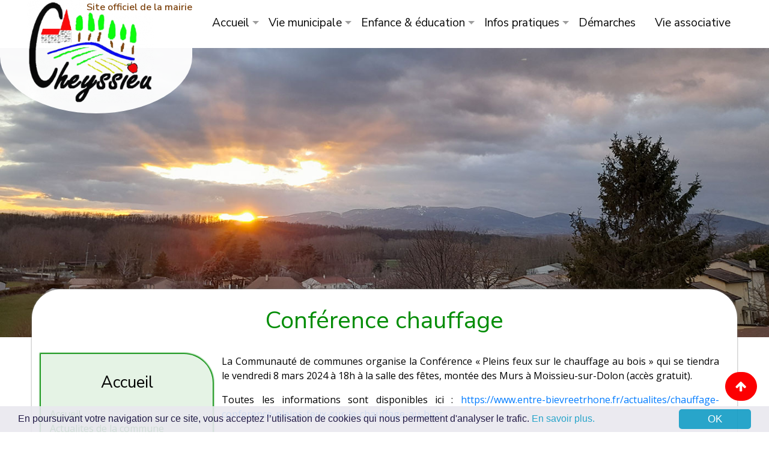

--- FILE ---
content_type: text/css
request_url: http://cheyssieu.fr/wp-content/themes/cheyssieu/style.css
body_size: 5335
content:
/*
 * Theme Name: Cheyssieu
 * Theme URI: http://www.allizeo-web.fr
 * Description: Bootstrap 4.6
 * Author: Habiba 
 * Version: 1.0
 * Created: 22/01/2022 
*/

/* -------------------------------------------------
::::::::::          1.1 Import des fichiers
------------------------------------------------- */
@import url('https://cdnjs.cloudflare.com/ajax/libs/font-awesome/4.7.0/css/font-awesome.min.css');

@import url('https://fonts.googleapis.com/css2?family=Open+Sans:wght@300;400;600&display=swap');
@import url('https://fonts.googleapis.com/css2?family=Nunito+Sans:wght@200;300;400;600;700&display=swap');
@import url('https://fonts.googleapis.com/css2?family=Montserrat:wght@200;300;400;500&family=Nunito+Sans:wght@600;700&display=swap');



/* -------------------------------------------------
::::::::::            Couleurs du site 
Vert : 		#048d07;
Bleu : 		#0105f9;
Rouge : 	#fc0002;
Gris : 		#999999;
------------------------------------------------- */



/* -------------------------------------------------
::::::::::          1.2 Remise à zéro
------------------------------------------------- */
body{
	background: #fff !important;
	/*font-family: 'Montserrat', sans-serif !important;*/
	font-family: 'Open sans', sans-serif !important;
	font-size: 1rem !important;
	line-height: 1.5rem;
	margin-bottom: 15px;
	color: #000 !important;
}

h1, h2, h3{			font-family: 'Nunito Sans', sans-serif !important;}
h1{					font-weight: 400 !important; color: #048d07 !important;	padding: 0.75rem 0 1.5rem; text-align:center;}
h2{					margin-bottom: 1rem !important; font-size: 1.7rem !important;}
h3{					margin-bottom: 1rem !important; font-size: 1.5rem !important;}

p{					font-weight: 500; line-height: 1.5rem; text-align:justify;}
li{					text-align:justify;}
p strong{			font-weight: 600;}

/*		Définition HR 		*/
.bleu, .orange{		margin-bottom: 2rem !important; margin-top: 2rem !important; clear: both;}
.bleu{				border: 1px solid blue;}
.orange{			border: 1px solid #fcc589;}
.bgrey{				border: 1px solid grey;}

.bred{				border: 1px solid red;}
.bnoir{				border: 1px solid #000;}
.bblue{				border: 1px solid blue;}
.brose{				border: 1px solid pink;}
.bjaune{			border: 3px solid yellow;}


/* -------------------------------------------------
::::::::::          2.0 Entête
------------------------------------------------- */
.myfixed #site-logo-inner a img {max-width: 150px !important;}
.bg-logo{			position: absolute !important;	border-radius: 0 0 50% 50%;    top: 0%; 	background-color: #fff;}
.logo{				width: 80%; margin: 0 10% 6% 5%;}
/*#mysticky-nav*/ 
nav span {			position: absolute; top: 0; right: 0; font-family: 'Nunito Sans'; font-weight: 600; color: #763800;}
/*#mysticky-nav*/.
nav wrapfixed{		box-shadow: 0 0 3px 0px grey;}


.navbar-nav{		font-family: 'Nunito Sans', sans-serif !important; color: #000; margin-top: 0.5rem;}
.nav-link{			padding: 0.5rem 1rem !important}


/* -------------------------------------------------
::::::::::          3.0 Navigation
------------------------------------------------- */
/****************    Background    ****************/
.bg-custom, .bg-dark, .bg-light-white{
	transition:500ms ease;	background-color: #fff !important;	opacity: 0.8;	padding: 0.5rem 0.5rem 0.5rem 0!important;}
.bg-custom, .bg-dark, .bg-light-white{
	transition:500ms ease;	background-color: #fff !important;	opacity: 0.96;	padding: 0.5rem 0!important;}
.bg-custom.scrolled, .bg-dark.scrolled, .bg-light.scrolled{
	background: #ffffff !important;	opacity:1;}


/****************        Liens      ****************/
.navbar .navbar-nav li{		    list-style: none;}

.navbar .navbar-nav li a:link, .navbar .navbar-nav li a:visited{	color: #000 !important; font-size: 1.2rem !important;}
.navbar .navbar-nav li a:hover{	color: #048d07 !important;}
.navbar .navbar-nav li a:focus{	color: #ffe5e5 !important;}
.navbar .navbar-nav li a:active, .navbar .navbar-nav li a:focus{	color: #999 !important;	background-color: #e5e5ff !important;}
.nav-link:after {	color: #999;    position: absolute;    margin-left: 22px;	font-weight: 100;}


/****************     Sous-menu     ****************/
.dropdown-toggle::after{	margin-top: 11px;	border: 1px solid red;}
.dropdown-menu.show{	background-color: #fff;	color: #575757;	min-width: 7rem !important;	border-radius: 0;	margin-top: 0.5rem;}
.dropdown-item:focus, .dropdown-item:hover{	background-color: #fc0002 !important;}
.dropdown-item:last-child{	border-radius: 0 !important;}
.navbar .navbar-nav .dropdown-item:hover, .navbar .navbar-nav .dropdown-item:focus{	color: #fff !important;}
.navbar .navbar-nav .dropdown-menu.show li a{	font-size: 0.9rem;}



/* -------------------------------------------------
::::::::::          4.1 Diaporama
------------------------------------------------- */
.zonediaporama{						margin: 0; padding: 0 !important; text-align: center !important;}

/******** the dots below the slider ********/
.flex-control-paging li a {
	background-color: #dddddd;  	background-image: linear-gradient(top bottom, #f5f5f5, #dddddd); 	
  	background-repeat: repeat-x;  	box-shadow: inset 0 -1px 0 0 white, 0 1px 0 0 rgba(0, 0, 0, 0.1);
  	border: 1px solid #ededed;  	height: 14px;  	width: 14px;}
.flex-control-paging li a.flex-active {	background: #a6d330;	border-color: #a6d330;
  	box-shadow: inset 0 -1px 0 0 rgba(255, 255, 255, 0.5), 0 1px 0 0 rgba(0, 0, 0, 0.25);}
.flex-control-paging li a:hover {	background: #ffff7a;	border-color: #ffff7a;
	box-shadow: inset 0 -1px 0 0 rgba(255, 255, 255, 0.5), 0 1px 0 0 rgba(0, 0, 0, 0.25);}


/* -------------------------------------------------
::::::::::          4.2 Flexslider 
------------------------------------------------- */
.flexslider{					padding: 0 !important;margin: 0 !important;	border: 0 !important; 	border-radius: 0; 
								-webkit-border-radius: 0; 	-moz-border-radius: 0; 	-o-border-radius: 0; 	
								-webkit-box-shadow: none !important;}
.flexslider .slides > li{		list-style: none;}
.flexslider .slides > li{		list-style: circle;}
.carousel-control .glyphicon-chevron-right, .carousel-control .glyphicon-chevron-left{	color: #fff !important;}

/******** Slider de la page d'accueil ********/
ul#slider.slides{				padding:0 !important; margin: 0!important; text-align: center !important;}
.slides li{						display: content !important;	background-position: top;	background-repeat: no-repeat;
								background-size: 100%;	border: none !important;}
.flexslider .slides > li{		list-style: none;}
/*.slides li .slide-text{			background-color: rgba(255, 255, 255, 0.8); height: 35px; overflow: hidden; padding: 10px 0;bottom: 35px;}
.slides li .slide-text p{		color: #000 !important;	margin-left:15px;	margin-right:1%;	text-align: left; 	
								text-shadow: none;	line-height: 1.8em !important;}*/

.flex-control-nav {				display: none;}

/******** Flèches du slider ********/
.flex-direction-nav{			display: none;/*border: 5px solid green;*/}
.flex-direction-nav a:before{	color: rgba(255, 255, 255, 0.9) !important; margin-top: 7px;}
.flex-direction-nav a{			height: 36px !important;}
.flex-direction-nav li{			list-style-image: none;}









/* -------------------------------------------------
::::::::::          5.0 Eléments communs aux pages
------------------------------------------------- */
.distancetophead{	margin-top: 5rem;}
.zonepage{			box-shadow: 0 0 3px 0px grey; border-radius: 3rem 3rem 0 0; margin-top: -5rem; background-color: #fff}

.actucommune .fleche img, .acturegle .fleche img { border: none !important;}
.fleche a img:last-child, .fleche a:hover img:last-child, .fleche a:hover img:first-child{width: 55px; height: 42px; text-align: center; border: none !important;}
.fleche a img:last-child{				display: none;}
.fleche a:hover img:last-child {		display: block;}
.fleche a:hover img:first-child {		display: none;}

.actucat{								border: 1px solid #d7d7e8;  border-radius: 0 3rem 0 0; padding: 1rem;}
.actucat h2{							font-size: 1.1rem;}
.actucat img{							width: 100%; height: auto; margin: 0 0 1rem;}

/**************** Customisation tableau ****************/
.wp-block-table.is-style-stripes td, .wp-block-table.is-style-stripes th{
	padding: 0.5rem; border: 1px solid gainsboro !important;}


/**************** Customisation Nav gauche ****************/
.nav-accueil, .nav-vmuni, .nav-ecole, .nav-infop, .nav-dem{	
	padding: 2rem 0.5rem; text-align: center; border-radius: 0 3rem 3rem 3rem; font-size: 1.5rem;}
.nav-accueil{	background-color: #e5f3e5; box-shadow: 0 0 2px 2px #048d07;	}		/* vert - vert */
.nav-vmuni{		background-color: #c9eafe; box-shadow: 0 0 2px 2px #4d85c2;	}		/* bleu - bleu */
.nav-ecole{		background-color: #fef3c9; box-shadow: 0 0 2px 2px #fcc589;	}		/*jaune - orange */
.nav-infop{		background-color: #ffe5e5; box-shadow: 0 0 2px 2px #ff00fc;	}		/* rose - rose */
.nav-dem{		background-color: #fef7ed; box-shadow: 0 0 2px 2px #4e3000;	}		/* beige - marron */



.nav-accueil a:hover, .nav-vmuni a:hover, .nav-ecole a:hover, .nav-infop a:hover, .nav-dem a:hover{font-weight: 500;}

.nav-accueil h2, .nav-vmuni h2, .nav-ecole h2, .nav-infop h2, .nav-dem h2 {font-size: 1.3rem;}
.nav-accueil p, .nav-vmuni p, .nav-ecole p, .nav-infop p, .nav-dem p {font-size: initial;}
.nav-accueil ul, .nav-vmuni ul, .nav-ecole ul, .nav-infop ul, .nav-dem ul {padding-left: 0 !important; font-size: initial; margin-top: 1.5rem;}
.nav-accueil ul li, .nav-vmuni ul li, .nav-ecole ul li, .nav-infop ul li, .nav-dem ul li {text-align: left !important; list-style: none;}

.nav-accueil a, .nav-accueil a:visited, .nav-accueil a:active, .nav-accueil a:hover{color: #048d07;}
.nav-vmuni a, .nav-vmuni a:visited, .nav-vmuni a:active, .nav-vmuni a:hover{color: #4d85c2;}
.nav-ecole a, .nav-ecole a:visited, .nav-ecole a:active, .nav-ecole a:hover{color: #ff8400;}
.nav-infop a, .nav-infop a:visited, .nav-infop a:active, .nav-infop a:hover{color: #ff00fc;}
.nav-dem a, .nav-dem a:visited, .nav-dem a:active, .nav-dem a:hover{color: #4e3000;}

.nav-accueil a:focus, .nav-vmuni a:focus, .nav-ecole a:focus, .nav-infop a:focus,.nav-dem a:focus {color: #000;}


/*.largttle{		padding-left: 0 !important;	padding-right: 0 !important;}*/


/* -------------------------------------------------
::::::::::          5.1 Accueil
------------------------------------------------- */
.bloc-introduction{				background-color: #e7e7e7;}
.presentation{					background-color: #fff;	box-shadow: 0 0 2px 2px grey;	text-align: justify; border-radius: 0 3rem 3rem 3rem;}
.accesrapide{					background-color: #d7d7e8;	box-shadow: 0 0 2px 2px grey;  border-radius: 0 3rem 3rem 3rem;}
.accesrapide h2{ 				padding: 0 0.8rem;}
/*.zone-picto{}*/
.bg-picto{						min-height: 100px;	background-color: #cccce9;	border: 1px solid grey;}

.news{							padding: 0 !important;}
.news h2{						font-size: 1.5rem; text-align: center; margin-bottom: 1.5rem !important;}
.actucommune{					min-height: 100%; background-color: rgba(252, 0, 2, 0.10); border: 1px solid #999;}
.acturegle{						min-height: 100%; background-color: rgba(4, 141, 7, 0.10); border: 1px solid #999;}
.actucommune p, .acturegle p{	font-size: 0.9rem;    line-height: 1.4rem; margin-bottom: 0 !important;}
.actucommune img, .acturegle img{max-width: 100%; height: auto; padding: 1px; border: 1px solid grey;}
.actucommune hr, .acturegle hr{	width: 50% !important; margin: 0.8rem 25% !important; float: left;}


.zoneagenda{					min-height: 100%; background-color: rgba(1, 5, 249, 0.10); border: 1px solid #999;}
.zoneinfospratiques{			float: left; background-color: #fff;	box-shadow: 0 0 2px 2px grey;  border-radius: 0 3rem 3rem 3rem;}
.bg-infospratiques{				min-height: 100px;	background-color: #fff;	border: 1px solid #999;	text-align:center;}



/**************** Agenda mensuel *****************/
svg.category-icon {					display: none !important;}
.mc-main .event-title .has-image {	padding: 0.35rem !important; margin-bottom: 1rem; line-height: 1.5rem;}
.mc-main td .event-title {			font-size: 15px !important;}

body.page-id-22 ul#upcoming-events-6aa5b8d514ee2976f730593b87689935, ul#upcoming-events-64ac413f14cf378356a1e1c092a73785 {
									list-style: none !important; padding-left: 1rem !important; 
									padding-right: 1rem !important;}
body.page-id-22 ul.upcoming-events{	list-style: none !important;}
body.page-id-22 ul.upcoming-events{	padding-inline-start: 0.8rem;	padding-inline-end: 0.8rem;}
body.page-id-22 ul li.upcoming-event.mc_general.future-event.mc_rel_general{
									padding: 0.5rem 0.75rem; margin-bottom: 2rem; border: 1px solid #c9c9c9; 
									border-radius: 0.5rem;}

.single-event .time-block {			border-bottom: none !important; background: #e5f3e5 !important; margin-bottom: 2rem;
									padding: 0.5rem !important;	border-radius: 0.5rem !important;}
.single-event .time-block p {		display: flex; margin-left: 45%;}
.single-event {						width: 100%; }

.mc-main .my-calendar-header{		background-color: #e5f3e5 !important; border-radius: 0.5rem; margin-bottom: 2rem;}
.my-calendar-nav{					width: 25%; text-align: left !important; border: 1px solid red;}
.mc-format{							width: 25%; text-align: center !important;}
.my-calendar-date-switcher{			width: 47%; text-align: right !important; }
.mc-main .mc-date-switcher div{		float: right;}

.my-calendar-date-switcher select {	margin: 0 0.25rem !important; border: 1px solid #dedede;}
.my-calendar-date-switcher input {	margin: 0 0.25rem !important; border: 1px solid !important; width: 15%; border-radius: 0;}
.mc-main .has-events .mc-date{		background-color: #048d07 !important;}
.mc-content a, .mc-content a:focus, .mc-content a:active, .mc-content a:visited{	color: #000 !important;}
.mc-content a:hover{				color: #0056b3 !important;}


/*body.page-id-22 .wpem-event-banner{display: none!important;}
body.page-id-22 h3.wpem-heading-text{font-size: 1.1rem !important;}

body.page-id-22 .wpem-event-listings .wpem-event-layout-wrapper .wpem-event-infomation .wpem-event-date {
	width: auto;	padding: 0.5rem !important;	border: none;	background-color: #506688 !important;	border-radius: 0.25rem !important; 	color: #fff !important;}
body.page-id-22 .wpem-event-listings .wpem-event-layout-wrapper .wpem-event-infomation .wpem-event-date .wpem-event-date-type .wpem-from-date .wpem-date, body.page-id-22 .wpem-event-listings .wpem-event-layout-wrapper .wpem-event-infomation .wpem-event-date .wpem-event-date-type .wpem-from-date .wpem-month{	color: #fff !important;}
body.page-id-22 .wpem-event-listing-list-view.wpem-event-listings .wpem-event-layout-wrapper .event_listing{
	    			padding: 1rem !important; border-left: none;}*/
/* -------------------------------------------------
::::::::::          5.3 Parutions
------------------------------------------------- */
.encartparutions{				box-shadow: 0 0 4px 1px #c9c9c9; border-radius: 0 3rem 3rem 3rem; padding: 1rem; 
								font-size:0.9rem;}
.encartparutions h3{			font-size: 1.5rem;}
/*.encartparutions img{			float: left; padding: 1px; border: 1px solid #b4d4f7;}*/



/* -------------------------------------------------
::::::::::          5.4 Ecoles
------------------------------------------------- */
.encartclasse{					box-shadow: 0 0 4px 1px #c9c9c9; border-radius: 3rem 3rem 0 0; padding: 1rem; 
								font-size:0.9rem; text-align: center;}
.encartclasse h3{				font-size: 1.5rem;}



/* -------------------------------------------------
::::::::::          5.5 Décheterie & tri
------------------------------------------------- */
.encarttri{						box-shadow: 0 0 4px 1px #c9c9c9; border-radius: 0 3rem 3rem 3rem; padding: 1rem; 
								font-size:0.9rem; min-height: 9rem;}
.encarttri h3{					font-size: 1.5rem;}
.encarttri img{					max-height: 130px;	float: left;}



/* -------------------------------------------------
::::::::::          5.6 Démarches
------------------------------------------------- */
.encartdemarche{				margin: 0.5rem 0;}
.card-header{					background-color: #fef7ed;	padding: 0.5rem !important;}
.card{							border-radius: 1rem; border: 1px solid #4e3000;}



/* --------------------------------------------
::::::::::          10.0 Formulaire de contact
-------------------------------------------- */
input, textarea, input[type=submit], select{
	padding: 0 0.3rem;	width: 100%;	border: 1px solid #1ea9b4;	color: #737373;
}
textarea{					height: 7em;}
select{						height: 3rem; width: 24rem;}
input[type=submit]{			background-color: #fff; border: 1px solid #1ea9b4; color: #1ea9b4; padding: 0.3rem; width: 87%;}
input[type=submit]:hover{	background-color: #fc0002; 	border: 1px solid #000;}

/* -------------------------------------------------
::::::::::          11.0 Back to top
------------------------------------------------- */
.back-to-top{					cursor: pointer; position: fixed; bottom: 52px; right: 20px; display:none; z-index: 1;}
/*.btn-primary:active, .btn-primary.focus, .btn-primary:focus, .btn-primary:active:focus, .btn-primary:active:hover{
								background-color:#0105f9; border-color:#0105f9;}*/
a#back-to-top{					box-shadow: none !important;}
.btn-primary, .btn-primary:hover{	background-color:#fc0002 !important; border-color: #fc0002 !important; color: #fff !important;}
.back-to-top span::before{		font-family: "FontAwesome";	content: '\f062'; color: #fff;}
.btn-group-lg > .btn, .btn-lg{	border-radius: 2rem !important;}



/* -------------------------------------------------
::::::::::          12.0 Footer
------------------------------------------------- */
footer{							background-color: #109bc5; color: #fff !important; padding: 1rem 1rem 0;}
footer img{						width: 75% !important; height: auto;}
footer a{						color: yellowgreen}
.bg-blanc{						background-color: #fff; color: #000;}
.bg-blanc p{					margin: 0 !important;}






/* -------------------------------------------------
::::::::::          12.0 Gestion des médias
------------------------------------------------- */
@media all and (min-width: 1200px) {}

@media all and (max-width: 991px) {}

@media (min-width: 992px){}

@supports (-moz-appearance:meterbar) and (background-blend-mode:difference,normal) {}
@supports (-ms-ime-align:auto) {}

@media (min-width: 992px) and (max-width: 1199px){}

@media (min-width: 577px) and (max-width: 768px){}

@media (min-width: 577px) and (max-width: 991px){}

@media (max-width: 1024px){}

@media (min-width: 576px) {}

@media (max-width: 575px) {}






/****************************************************************************************/
/*                                       1.CARO                                         */
/****************************************************************************************/

@media (max-width: 768px) {
    .carousel-inner .carousel-item > div {
        display: none;
    }
    .carousel-inner .carousel-item > div:first-child {
        display: block;
    }
}

.carousel-inner .carousel-item.active,
.carousel-inner .carousel-item-next,
.carousel-inner .carousel-item-prev {
    display: flex;
}

.carousel-inner .carousel-item-right,
.carousel-inner .carousel-item-left{ 
  transform: translateX(0);
}
/* display 3 */
@media (min-width: 768px) {
    
    .carousel-inner .carousel-item-right.active,
    .carousel-inner .carousel-item-next {
      transform: translateX(33.333%);
    }
    
    .carousel-inner .carousel-item-left.active, 
    .carousel-inner .carousel-item-prev {
      transform: translateX(-33.333%);
    }
}








/*.carousel-inner .carousel-item-right.active,
.carousel-inner .carousel-item-next {
  transform: translateX(33.33%);
}

.carousel-inner .carousel-item-left.active, 
.carousel-inner .carousel-item-prev {
  transform: translateX(-33.33%)
}

.carousel-inner .carousel-item-right,
.carousel-inner .carousel-item-left{ 
  transform: translateX(0);
}

@media (min-width: 768px) {

    /* show 3 items 
    .carousel-inner .active,
    .carousel-inner .active + .carousel-item,
    .carousel-inner .active + .carousel-item + .carousel-item {
        display: block;
    }

    .carousel-inner .carousel-item.active:not(.carousel-item-right):not(.carousel-item-left),
    .carousel-inner .carousel-item.active:not(.carousel-item-right):not(.carousel-item-left) + .carousel-item,
    .carousel-inner .carousel-item.active:not(.carousel-item-right):not(.carousel-item-left) + .carousel-item + .carousel-item {
        transition: none;
    }

    .carousel-inner .carousel-item-next,
    .carousel-inner .carousel-item-prev {
      position: relative;
      transform: translate3d(0, 0, 0);
    }

    .carousel-inner .active.carousel-item + .carousel-item + .carousel-item + .carousel-item {
        position: absolute;
        top: 0;
        right: -33.3333%;
        z-index: -1;
        display: block;
        visibility: visible;
    }

    /* left or forward direction 
    .active.carousel-item-left + .carousel-item-next.carousel-item-left,
    .carousel-item-next.carousel-item-left + .carousel-item,
    .carousel-item-next.carousel-item-left + .carousel-item + .carousel-item,
    .carousel-item-next.carousel-item-left + .carousel-item + .carousel-item + .carousel-item {
        position: relative;
        transform: translate3d(-100%, 0, 0);
        visibility: visible;
    }

    /* farthest right hidden item must be abso position for animations 
    .carousel-inner .carousel-item-prev.carousel-item-right {
        position: absolute;
        top: 0;
        left: 0;
        z-index: -1;
        display: block;
        visibility: visible;
    }

    /* right or prev direction 
    .active.carousel-item-right + .carousel-item-prev.carousel-item-right,
    .carousel-item-prev.carousel-item-right + .carousel-item,
    .carousel-item-prev.carousel-item-right + .carousel-item + .carousel-item,
    .carousel-item-prev.carousel-item-right + .carousel-item + .carousel-item + .carousel-item {
        position: relative;
        transform: translate3d(100%, 0, 0);
        visibility: visible;
        display: block;
        visibility: visible;
    }
}
*/

/***************************************************************************************************************/
/*                                             Bandeau cookies                                                 */
/***************************************************************************************************************/
.cc_container{												opacity: 0.9;	background: #e9e8ef !important;	padding: 10px 30px 10px;}

/**************************     Texte du message    **************************/
.cc_message{												color: #0b0233 !important;	font-size: 1rem !important;}

/**************************   Lien en savoir plus   **************************/
.cc_container a, .cc_container a:visited{					color: #109BC5 !important;}
.cc_container a:hover, .cc_container a:active{				color: #0b0233 !important;}

/**************************    Lien du bouton OK    **************************/
.cc_container .cc_btn, .cc_container .cc_btn:visited{		background-color: #109BC5 !important;	color: #fff !important;}
.cc_container .cc_btn:hover, .cc_container .cc_btn:active{	background-color: #fff !important;	color: #ea5b0c !important;}
@media (min-width: 768px) {
    .cc_container {       padding: 5px 30px !important;    }
}